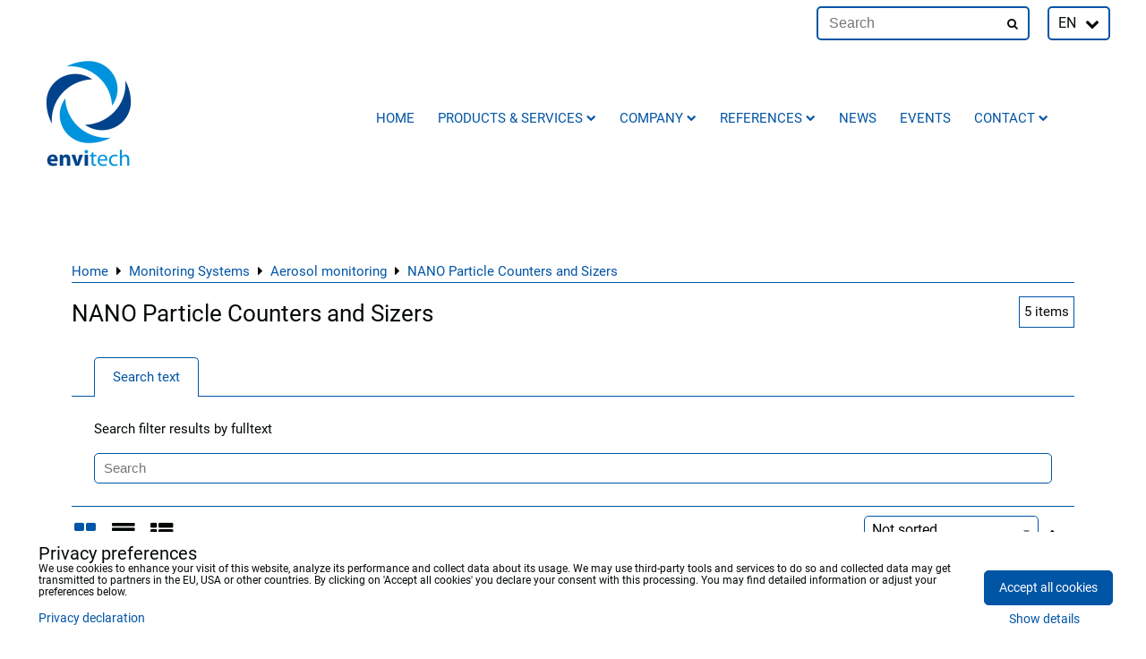

--- FILE ---
content_type: text/html; charset=UTF-8
request_url: https://www.envitech-bohemia.cz/en/c/monitoring-systems/aerosol-monitoring/nano-particle-counters-and-sizers
body_size: 11812
content:
<!DOCTYPE html>
<html data-lang="/en" data-lang-code="en" lang="en" class="no-js" data-lssid="9b0550f534c3">
    <head>
        <meta charset="utf-8">
                
        <title>NANO Particle Counters and Sizers</title>
         
        <meta http-equiv="X-UA-Compatible" content="IE=edge,chrome=1">
	<meta name="MobileOptimized" content="width">
        <meta name="viewport" content="width=device-width,minimum-scale=1.0">
         
<script data-privacy-group="script">
var FloxSettings = {
'cartItems': {},'cartProducts': {},'cartType': "hidden",'loginType': "hidden",'regformType': "hidden",'langVer': "/en" 
}; 
 
</script>
<script data-privacy-group="script">
FloxSettings.img_size = { 'min': "50x50",'small': "120x120",'medium': "440x440",'large': "800x800",'max': "1600x1600",'product_antn': "440x440",'product_detail': "800x800" };
</script>
    <template id="privacy_iframe_info">
    <div class="floxIframeBlockedInfo" data-func-text="Functional" data-analytic-text="Analytical" data-ad-text="Marketing" data-nosnippet="1">
    <div class="floxIframeBlockedInfo__common">
        <div class="likeH3">External content is blocked by Privacy options</div>
        <p>Do you want to load external content?</p>
    </div>
    <div class="floxIframeBlockedInfo__youtube">
        <div class="likeH3">Youtube videos are blocked by Privacy options</div>
        <p>Do you want to load Youtube video?</p>
    </div>
    <div class="floxIframeBlockedInfo__buttons">
        <button class="button floxIframeBlockedInfo__once">Allow once</button>
        <button class="button floxIframeBlockedInfo__always" >Allow always - agree with cookie type: </button>
    </div>
    <a class="floxIframeBlockedLink__common" href=""><i class="fa fa-external-link"></i> Open content in a new window</a>
    <a class="floxIframeBlockedLink__youtube" href=""><i class="fa fa-external-link"></i> Open video in a new window</a>
</div>
</template>
<script type="text/javascript" data-privacy-group="script">
FloxSettings.options={},FloxSettings.options.MANDATORY=1,FloxSettings.options.FUNC=2,FloxSettings.options.ANALYTIC=4,FloxSettings.options.AD=8;
FloxSettings.options.fullConsent=7;FloxSettings.options.maxConsent=15;FloxSettings.options.consent=0,localStorage.getItem("floxConsent")&&(FloxSettings.options.consent=parseInt(localStorage.getItem("floxConsent")));FloxSettings.options.sync=1;FloxSettings.google_consent2_options={},FloxSettings.google_consent2_options.AD_DATA=1,FloxSettings.google_consent2_options.AD_PERSON=2;FloxSettings.google_consent2_options.consent=-1,localStorage.getItem("floxGoogleConsent2")&&(FloxSettings.google_consent2_options.consent=parseInt(localStorage.getItem("floxGoogleConsent2")));const privacyIsYoutubeUrl=function(e){return e.includes("youtube.com/embed")||e.includes("youtube-nocookie.com/embed")},privacyIsGMapsUrl=function(e){return e.includes("google.com/maps/embed")||/maps\.google\.[a-z]{2,3}\/maps/i.test(e)},privacyGetPrivacyGroup=function(e){var t="";if(e.getAttribute("data-privacy-group")?t=e.getAttribute("data-privacy-group"):e.closest("*[data-privacy-group]")&&(t=e.closest("*[data-privacy-group]").getAttribute("data-privacy-group")),"IFRAME"===e.tagName){let r=e.src||"";privacyIsYoutubeUrl(r)&&(e.setAttribute("data-privacy-group","func"),t="func"),privacyIsGMapsUrl(r)&&(e.setAttribute("data-privacy-group","func"),t="func")}return"regular"===t&&(t="script"),t},privacyBlockScriptNode=function(e){e.type="javascript/blocked";let t=function(r){"javascript/blocked"===e.getAttribute("type")&&r.preventDefault(),e.removeEventListener("beforescriptexecute",t)};e.addEventListener("beforescriptexecute",t)},privacyHandleScriptTag=function(e){let t=privacyGetPrivacyGroup(e);if(t){if("script"===t)return;"mandatory"===t||"func"===t&&FloxSettings.options.consent&FloxSettings.options.FUNC||"analytic"===t&&FloxSettings.options.consent&FloxSettings.options.ANALYTIC||"ad"===t&&FloxSettings.options.consent&FloxSettings.options.AD||privacyBlockScriptNode(e)}else FloxSettings.options.allow_unclassified||privacyBlockScriptNode(e)},privacyShowPlaceholder=function(e){let t=privacyGetPrivacyGroup(e);var r=document.querySelector("#privacy_iframe_info").content.cloneNode(!0),i=r.querySelector(".floxIframeBlockedInfo__always");i.textContent=i.textContent+r.firstElementChild.getAttribute("data-"+t+"-text"),r.firstElementChild.setAttribute("data-"+t,"1"),r.firstElementChild.removeAttribute("data-func-text"),r.firstElementChild.removeAttribute("data-analytic-text"),r.firstElementChild.removeAttribute("data-ad-text");let o=e.parentNode.classList.contains("blockYoutube");if(e.style.height){let a=e.style.height,c=e.style.width;e.setAttribute("data-privacy-style-height",a),r.firstElementChild.style.setProperty("--iframe-h",a),r.firstElementChild.style.setProperty("--iframe-w",c),e.style.height="0"}else if(e.getAttribute("height")){let n=e.getAttribute("height").replace("px",""),l=e.getAttribute("width").replace("px","");e.setAttribute("data-privacy-height",n),n.includes("%")?r.firstElementChild.style.setProperty("--iframe-h",n):r.firstElementChild.style.setProperty("--iframe-h",n+"px"),l.includes("%")?r.firstElementChild.style.setProperty("--iframe-w",l):r.firstElementChild.style.setProperty("--iframe-w",l+"px"),e.setAttribute("height",0)}else if(o&&e.parentNode.style.maxHeight){let s=e.parentNode.style.maxHeight,p=e.parentNode.style.maxWidth;r.firstElementChild.style.setProperty("--iframe-h",s),r.firstElementChild.style.setProperty("--iframe-w",p)}let u=e.getAttribute("data-privacy-src")||"";privacyIsYoutubeUrl(u)?(r.querySelector(".floxIframeBlockedInfo__common").remove(),r.querySelector(".floxIframeBlockedLink__common").remove(),r.querySelector(".floxIframeBlockedLink__youtube").setAttribute("href",u.replace("/embed/","/watch?v="))):u?(r.querySelector(".floxIframeBlockedInfo__youtube").remove(),r.querySelector(".floxIframeBlockedLink__youtube").remove(),r.querySelector(".floxIframeBlockedLink__common").setAttribute("href",u)):(r.querySelector(".floxIframeBlockedInfo__once").remove(),r.querySelector(".floxIframeBlockedInfo__youtube").remove(),r.querySelector(".floxIframeBlockedLink__youtube").remove(),r.querySelector(".floxIframeBlockedLink__common").remove(),r.querySelector(".floxIframeBlockedInfo__always").classList.add("floxIframeBlockedInfo__always--reload")),e.parentNode.insertBefore(r,e.nextSibling),o&&e.parentNode.classList.add("blockYoutube--blocked")},privacyHidePlaceholderIframe=function(e){var t=e.nextElementSibling;if(t&&t.classList.contains("floxIframeBlockedInfo")){let r=e.parentNode.classList.contains("blockYoutube");r&&e.parentNode.classList.remove("blockYoutube--blocked"),e.getAttribute("data-privacy-style-height")?e.style.height=e.getAttribute("data-privacy-style-height"):e.getAttribute("data-privacy-height")?e.setAttribute("height",e.getAttribute("data-privacy-height")):e.classList.contains("invisible")&&e.classList.remove("invisible"),t.remove()}},privacyBlockIframeNode=function(e){var t=e.src||"";""===t&&e.getAttribute("data-src")&&(t=e.getAttribute("data-src")),e.setAttribute("data-privacy-src",t),e.removeAttribute("src"),!e.classList.contains("floxNoPrivacyPlaceholder")&&(!e.style.width||parseInt(e.style.width)>200)&&(!e.getAttribute("width")||parseInt(e.getAttribute("width"))>200)&&(!e.style.height||parseInt(e.style.height)>200)&&(!e.getAttribute("height")||parseInt(e.getAttribute("height"))>200)&&(!e.style.display||"none"!==e.style.display)&&(!e.style.visibility||"hidden"!==e.style.visibility)&&privacyShowPlaceholder(e)},privacyHandleIframeTag=function(e){let t=privacyGetPrivacyGroup(e);if(t){if("script"===t||"mandatory"===t)return;if("func"===t&&FloxSettings.options.consent&FloxSettings.options.FUNC)return;if("analytic"===t&&FloxSettings.options.consent&FloxSettings.options.ANALYTIC||"ad"===t&&FloxSettings.options.consent&FloxSettings.options.AD)return;privacyBlockIframeNode(e)}else{if(FloxSettings.options.allow_unclassified)return;privacyBlockIframeNode(e)}},privacyHandleYoutubeGalleryItem=function(e){if(!(FloxSettings.options.consent&FloxSettings.options.FUNC)){var t=e.closest(".gallery").getAttribute("data-preview-height"),r=e.getElementsByTagName("img")[0],i=r.getAttribute("src").replace(t+"/"+t,"800/800");r.classList.contains("flox-lazy-load")&&(i=r.getAttribute("data-src").replace(t+"/"+t,"800/800")),e.setAttribute("data-href",e.getAttribute("href")),e.setAttribute("href",i),e.classList.replace("ytb","ytbNoConsent")}},privacyBlockPrivacyElementNode=function(e){e.classList.contains("floxPrivacyPlaceholder")?(privacyShowPlaceholder(e),e.classList.add("invisible")):e.style.display="none"},privacyHandlePrivacyElementNodes=function(e){let t=privacyGetPrivacyGroup(e);if(t){if("script"===t||"mandatory"===t)return;if("func"===t&&FloxSettings.options.consent&FloxSettings.options.FUNC)return;if("analytic"===t&&FloxSettings.options.consent&FloxSettings.options.ANALYTIC||"ad"===t&&FloxSettings.options.consent&FloxSettings.options.AD)return;privacyBlockPrivacyElementNode(e)}else{if(FloxSettings.options.allow_unclassified)return;privacyBlockPrivacyElementNode(e)}};function privacyLoadScriptAgain(e){var t=document.getElementsByTagName("head")[0],r=document.createElement("script");r.src=e.getAttribute("src"),t.appendChild(r),e.parentElement.removeChild(e)}function privacyExecuteScriptAgain(e){var t=document.getElementsByTagName("head")[0],r=document.createElement("script");r.textContent=e.textContent,t.appendChild(r),e.parentElement.removeChild(e)}function privacyEnableScripts(){document.querySelectorAll('script[type="javascript/blocked"]').forEach(e=>{let t=privacyGetPrivacyGroup(e);(FloxSettings.options.consent&FloxSettings.options.ANALYTIC&&t.includes("analytic")||FloxSettings.options.consent&FloxSettings.options.AD&&t.includes("ad")||FloxSettings.options.consent&FloxSettings.options.FUNC&&t.includes("func"))&&(e.getAttribute("src")?privacyLoadScriptAgain(e):privacyExecuteScriptAgain(e))})}function privacyEnableIframes(){document.querySelectorAll("iframe[data-privacy-src]").forEach(e=>{let t=privacyGetPrivacyGroup(e);if(!(FloxSettings.options.consent&FloxSettings.options.ANALYTIC&&t.includes("analytic")||FloxSettings.options.consent&FloxSettings.options.AD&&t.includes("ad")||FloxSettings.options.consent&FloxSettings.options.FUNC&&t.includes("func")))return;privacyHidePlaceholderIframe(e);let r=e.getAttribute("data-privacy-src");e.setAttribute("src",r),e.removeAttribute("data-privacy-src")})}function privacyEnableYoutubeGalleryItems(){FloxSettings.options.consent&FloxSettings.options.FUNC&&(document.querySelectorAll(".ytbNoConsent").forEach(e=>{e.setAttribute("href",e.getAttribute("data-href")),e.classList.replace("ytbNoConsent","ytb")}),"function"==typeof initGalleryPlugin&&initGalleryPlugin())}function privacyEnableBlockedContent(e,t){document.querySelectorAll(".floxCaptchaCont").length&&(e&FloxSettings.options.FUNC)!=(t&FloxSettings.options.FUNC)?window.location.reload():(privacyEnableScripts(),privacyEnableIframes(),privacyEnableYoutubeGalleryItems(),"function"==typeof FloxSettings.privacyEnableScriptsCustom&&FloxSettings.privacyEnableScriptsCustom())}
function privacyUpdateConsent(){ FloxSettings.ga4&&"function"==typeof gtag&&gtag("consent","update",{ad_storage:FloxSettings.options.consent&FloxSettings.options.AD?"granted":"denied",analytics_storage:FloxSettings.options.consent&FloxSettings.options.ANALYTIC?"granted":"denied",functionality_storage:FloxSettings.options.consent&FloxSettings.options.FUNC?"granted":"denied",personalization_storage:FloxSettings.options.consent&FloxSettings.options.FUNC?"granted":"denied",security_storage:FloxSettings.options.consent&FloxSettings.options.FUNC?"granted":"denied",ad_user_data:FloxSettings.google_consent2_options.consent>-1&&FloxSettings.google_consent2_options.consent&FloxSettings.google_consent2_options.AD_DATA?"granted":"denied",ad_personalization:FloxSettings.google_consent2_options.consent>-1&&FloxSettings.google_consent2_options.consent&FloxSettings.google_consent2_options.AD_PERSON?"granted":"denied"});if(FloxSettings.sklik&&FloxSettings.sklik.active){var e={rtgId:FloxSettings.sklik.seznam_retargeting_id,consent:FloxSettings.options.consent&&FloxSettings.options.consent&FloxSettings.options.ANALYTIC?1:0};"category"===FloxSettings.sklik.pageType?(e.category=FloxSettings.sklik.category,e.pageType=FloxSettings.sklik.pageType):"offerdetail"===FloxSettings.sklik.pagetype&&(e.itemId=FloxSettings.sklik.itemId,e.pageType=FloxSettings.sklik.pageType),window.rc&&window.rc.retargetingHit&&window.rc.retargetingHit(e)}"function"==typeof loadCartFromLS&&"function"==typeof saveCartToLS&&(loadCartFromLS(),saveCartToLS());}
const observer=new MutationObserver(e=>{e.forEach(({addedNodes:e})=>{e.forEach(e=>{if(FloxSettings.options.consent!==FloxSettings.options.maxConsent){if(1===e.nodeType&&"SCRIPT"===e.tagName)return privacyHandleScriptTag(e);if(1===e.nodeType&&"IFRAME"===e.tagName)return privacyHandleIframeTag(e);if(1===e.nodeType&&"A"===e.tagName&&e.classList.contains("ytb"))return privacyHandleYoutubeGalleryItem(e);if(1===e.nodeType&&"SCRIPT"!==e.tagName&&"IFRAME"!==e.tagName&&e.classList.contains("floxPrivacyElement"))return privacyHandlePrivacyElementNodes(e)}1===e.nodeType&&(e.classList.contains("mainPrivacyModal")||e.classList.contains("mainPrivacyBar"))&&(FloxSettings.options.consent>0&&!FloxSettings.options.forceShow&&-1!==FloxSettings.google_consent2_options.consent?e.style.display="none":FloxSettings.options.consent>0&&-1===FloxSettings.google_consent2_options.consent?e.classList.add("hideBWConsentOptions"):-1!==FloxSettings.google_consent2_options.consent&&e.classList.add("hideGC2ConsentOptions"))})})});observer.observe(document.documentElement,{childList:!0,subtree:!0}),document.addEventListener("DOMContentLoaded",function(){observer.disconnect()});const createElementBackup=document.createElement;document.createElement=function(...e){if("script"!==e[0].toLowerCase())return createElementBackup.bind(document)(...e);let n=createElementBackup.bind(document)(...e);return n.setAttribute("data-privacy-group","script"),n};
</script>

<meta name="referrer" content="no-referrer-when-downgrade">


<link rel="canonical" href="https://www.envitech-bohemia.cz/en/c/monitoring-systems/aerosol-monitoring/nano-particle-counters-and-sizers">
    

<style itemscope itemtype="https://schema.org/WebPage" itemref="p1a p1b"></style> 
<meta id="p1a" itemprop="name" content="NANO Particle Counters and Sizers">
<meta id="p1b" itemprop="description" content="">  
<meta property="og:title" content="NANO Particle Counters and Sizers">

<meta property="og:url" content="https://www.envitech-bohemia.cz/en/c/monitoring-systems/aerosol-monitoring/nano-particle-counters-and-sizers">
<meta property="og:description" content="">

<meta name="twitter:card" content="summary_large_image">
<meta name="twitter:title" content="NANO Particle Counters and Sizers">
<meta name="twitter:description" content="">

    <meta property="og:locale" content="en_US">

    <meta property="og:type" content="website">
                
<link rel="alternate" type="application/rss+xml" title="RSS Feed for www.envitech-bohemia.cz" href="/e/rss/news">

<link rel="dns-prefetch" href="https://www.byznysweb.cz">
<link rel="preconnect" href="https://www.byznysweb.cz/" crossorigin>
<style type="text/css">
    

@font-face {
  font-family: 'Roboto';
  font-style: normal;
  font-display: swap;
  font-weight: 400;
  src: local(''),
       url('https://www.byznysweb.cz/templates/bw-fonts/roboto-v30-latin-ext_latin-regular.woff2') format('woff2'),
       url('https://www.byznysweb.cz/templates/bw-fonts/roboto-v30-latin-ext_latin-regular.woff') format('woff');
}


@font-face {
  font-family: 'Roboto';
  font-style: normal;
  font-display: swap;
  font-weight: 700;
  src: local(''),
       url('https://www.byznysweb.cz/templates/bw-fonts/roboto-v30-latin-ext_latin-700.woff2') format('woff2'),
       url('https://www.byznysweb.cz/templates/bw-fonts/roboto-v30-latin-ext_latin-700.woff') format('woff');
}
</style>

<link rel="preload" href="/erp-templates/skins/flat/universal/fonts/fontawesome-webfont.woff2" as="font" type="font/woff2" crossorigin>
<link href="/erp-templates/260114101600/universal.css" rel="stylesheet" type="text/css" media="all">  



<link rel="stylesheet" href="/templates/style.css?v1768440243">


    <!-- Global site tag (gtag.js) - Google Analytics -->
    <script async src="https://www.googletagmanager.com/gtag/js?id=G-R7SGGZL63E" data-privacy-group="regular"></script>    
    <script data-privacy-group="regular">
        window.dataLayer = window.dataLayer || [];
        function gtag(){ dataLayer.push(arguments); }
        if(FloxSettings.options) {
          if(FloxSettings.options.consent) {
            gtag('consent', 'default', {
              'ad_storage': (FloxSettings.options.consent & FloxSettings.options.AD)?'granted':'denied',
              'analytics_storage': (FloxSettings.options.consent & FloxSettings.options.ANALYTIC)?'granted':'denied',
              'functionality_storage': (FloxSettings.options.consent & FloxSettings.options.FUNC)?'granted':'denied',
              'personalization_storage': (FloxSettings.options.consent & FloxSettings.options.FUNC)?'granted':'denied',
              'security_storage': (FloxSettings.options.consent & FloxSettings.options.FUNC)?'granted':'denied',
              'ad_user_data': ((FloxSettings.google_consent2_options.consent > -1) && FloxSettings.google_consent2_options.consent & FloxSettings.google_consent2_options.AD_DATA)?'granted':'denied',
              'ad_personalization': ((FloxSettings.google_consent2_options.consent > -1) && FloxSettings.google_consent2_options.consent & FloxSettings.google_consent2_options.AD_PERSON)?'granted':'denied',
              'wait_for_update': 500
            });  
          } else {
            gtag('consent', 'default', {
              'ad_storage': 'denied',
              'analytics_storage': 'denied',
              'functionality_storage': 'denied',
              'personalization_storage': 'denied',
              'security_storage': 'denied',
              'ad_user_data': 'denied',
              'ad_personalization': 'denied',
              'wait_for_update': 500
            });  
          }
        }
        gtag('js', new Date());
     
        gtag('set', { 'currency': 'CZK' }); 
      
    

    FloxSettings.ga4 = 1;
    FloxSettings.gtagID = 'G-R7SGGZL63E';
    gtag('config', 'G-R7SGGZL63E',{  'groups': 'ga4' });   

  
    </script>   
 
    <link rel="shortcut icon" href="/files/favicon.ico">
    <link rel="icon" href="/files/favicon.ico?refresh" type="image/x-icon">

</head>
<body class="">    
    
    <noscript class="noprint">
        <div id="noscript">
            Javascript is currently not supported/disabled by this browser. To see this page as it is meant to appear please use a Javascript enabled browser.
            <br>For help see <a href="https://www.enable-javascript.com/" target="_blank">Enable-Javascript.com</a>.
        </div> 
    </noscript>
        
    
    <div class="oCont remodal-bg">
                        <header class="logo_menu_middle noprint">
                <div class="header-grid header-grid--1 header-grid--header_1200">
    
    

    
        <div id="hg-top-content" class="top-content">   
        <div id="hg-account" class="top-content__item top-content__item--left">
                    

        </div>
        <div id="hg-search" class="top-content__item">
                <div class="hover-button hover-button--mobile-only">
    <span class="hover-button__button hover-button__style" href="/en/e/search">
        <i class="fa fa-search hover-button__icon"></i>
        <span class="hover-button__icon-text"><label for="small-search">Search</label></span>
    </span>
    <div class="hover-button__content">
        <form action="/en/e/search" method="get" class="siteSearchForm">
            <div class="siteSearchCont hover-button__search">
                    <input data-pages="Pages" data-products="Products" data-categories="Categories" data-news="News" data-brands="Producer"
                           class="siteSearchInput" id="small-search" 
                           placeholder="Search" name="word" type="text" value="">
                    <button type="submit"><span class="invisible">Search</span><i class="fa fa-search"></i></button>
            </div>
        </form>
    </div>
    <span class="hover-button__overlay"></span>            
</div>

        </div>
        <div id="hg-cart" class="top-content__item">
                        
        </div>
        <div id="hg-langs" class="top-content__item">
                
    <div class="hover-button hover-button--content-width-auto">
    <span class="hover-button__button hover-button__style">
        <span class="hover-button__text2">EN</span>
        <i class="fa fa-chevron-down hover-button__chevron"></i>
    </span>
    <div class="hover-button__content hover-button__content--right">
                    <a class="hover-button__flag flag-cz" href="/">
				<span class="hover-button__flag-title2">CZ</span>
            </a>
                    <a class="hover-button__flag flag-en hover-button__flag--curent" href="/en">
				<span class="hover-button__flag-title2">EN</span>
            </a>
                    <a class="hover-button__flag flag-at" href="https://aerosol.envitech.eu">
				<span class="hover-button__flag-title2">AT</span>
            </a>
                    <a class="hover-button__flag flag-pt" href="https://software.envitech.eu">
				<span class="hover-button__flag-title2">PT</span>
            </a>
                    <a class="hover-button__flag flag-es" href="https://senzor.envitech.eu">
				<span class="hover-button__flag-title2">ES</span>
            </a>
            </div>
    <span class="hover-button__overlay"></span>
</div>


        </div>
    </div>

    <div id="hg-logo-menu" class="header-menu header-grid__logo-cont header-menu--center">
        
        <div id="logo">
	
    <a id="img-logo" href="/en"><img src="/templates/260114101600/sys_logo.png" alt="Logo"></a>    </div>

        <div id="hg-menu">
                <nav id="main-menu">
        <div class="menuCont clear">
                                    <div class="productsMenuCont menuCont invisible">
                        <span class="button menuButton"><i class="fa fa-bars"></i> Products</span>
                             
                            
                
            <ul class="dropside">
                    <li class="menuItem ancestor submenuActive">
                <a class="menuLink select needsclick" href="/en/c/monitoring-systems"
                   >
                                            
                        Monitoring Systems
                        <i class="menuChevron fa fa-chevron-right"></i>                </a>
                                                                 
                            
                
            <ul class="submenu level1">
                    <li class="menuItem ancestor">
                <a class="menuLink needsclick" href="/en/c/monitoring-systems/meteorological-systems"
                   >
                                            
                        Meteorological Systems
                        <i class="menuChevron fa fa-chevron-right"></i>                </a>
                                                                 
                            
                
            <ul class="submenu level2">
                    <li class="menuItem">
                <a class="menuLink" href="/en/c/monitoring-systems/meteorological-systems/anamometers"
                   >
                                            
                        Anamometers
                                        </a>
                            </li>
                    <li class="menuItem">
                <a class="menuLink" href="/en/c/monitoring-systems/meteorological-systems/temperature-humidity-and-pressure-sensors"
                   >
                                            
                        Temperature, Humidity and Pressure Sensors
                                        </a>
                            </li>
                    <li class="menuItem">
                <a class="menuLink" href="/en/c/monitoring-systems/meteorological-systems/precipitation"
                   >
                                            
                        Precipitation
                                        </a>
                            </li>
                    <li class="menuItem">
                <a class="menuLink" href="/en/c/monitoring-systems/meteorological-systems/metorological-specials"
                   >
                                            
                        Advanced Meteorological Instrumets
                                        </a>
                            </li>
                    <li class="menuItem ancestor">
                <a class="menuLink needsclick" href="/en/c/monitoring-systems/meteorological-systems/meteorological-complete"
                   >
                                            
                        Meteorological complete
                        <i class="menuChevron fa fa-chevron-right"></i>                </a>
                                                                 
                            
                
            <ul class="submenu level3">
                    <li class="menuItem">
                <a class="menuLink" href="/en/c/monitoring-systems/meteorological-systems/meteorological-complete/meteokomplety"
                   >
                                            
                        Meteokomplety
                                        </a>
                            </li>
                </ul>
       
                
                                                </li>
                    <li class="menuItem">
                <a class="menuLink" href="/en/c/monitoring-systems/meteorological-systems/solar-radiation-sensors"
                   >
                                            
                        Solar radiation sensors
                                        </a>
                            </li>
                    <li class="menuItem">
                <a class="menuLink" href="/en/c/monitoring-systems/meteorological-systems/data-loggers"
                   >
                                            
                        Data loggers
                                        </a>
                            </li>
                    <li class="menuItem">
                <a class="menuLink" href="/en/c/monitoring-systems/meteorological-systems/other-meteo"
                   >
                                            
                        Other meteo
                                        </a>
                            </li>
                </ul>
       
                
                                                </li>
                    <li class="menuItem ancestor">
                <a class="menuLink needsclick" href="/en/c/monitoring-systems/air-quality-monitoring"
                   >
                                            
                        Air Quality Monitoring
                        <i class="menuChevron fa fa-chevron-right"></i>                </a>
                                                                 
                            
                
            <ul class="submenu level2">
                    <li class="menuItem">
                <a class="menuLink" href="/en/c/monitoring-systems/air-quality-monitoring/monitoring-stations-and-equipment"
                   >
                                            
                        Monitoring stations and Equipment
                                        </a>
                            </li>
                    <li class="menuItem">
                <a class="menuLink" href="/en/c/monitoring-systems/air-quality-monitoring/samplers"
                   >
                                            
                        Samplers
                                        </a>
                            </li>
                    <li class="menuItem">
                <a class="menuLink" href="/en/c/monitoring-systems/air-quality-monitoring/analyzers"
                   >
                                            
                        Analyzers
                                        </a>
                            </li>
                    <li class="menuItem">
                <a class="menuLink" href="/en/c/monitoring-systems/air-quality-monitoring/indoor-and-working-environment"
                   >
                                            
                        Indoor and Working Environment
                                        </a>
                            </li>
                </ul>
       
                
                                                </li>
                    <li class="menuItem ancestor submenuActive">
                <a class="menuLink select needsclick" href="/en/c/monitoring-systems/aerosol-monitoring"
                   >
                                            
                        Aerosol monitoring
                        <i class="menuChevron fa fa-chevron-right"></i>                </a>
                                                                 
                            
                
            <ul class="submenu level2">
                    <li class="menuItem">
                <a class="menuLink" href="/en/c/monitoring-systems/aerosol-monitoring/filter-testing"
                   >
                                            
                        Filter Testing
                                        </a>
                            </li>
                    <li class="menuItem submenuActive">
                <a class="menuLink select" href="/en/c/monitoring-systems/aerosol-monitoring/nano-particle-counters-and-sizers"
                   >
                                            
                        NANO Particle Counters and Sizers
                                        </a>
                            </li>
                    <li class="menuItem">
                <a class="menuLink" href="/en/c/monitoring-systems/aerosol-monitoring/aerosol-generators"
                   >
                                            
                        Aerosol Generators
                                        </a>
                            </li>
                </ul>
       
                
                                                </li>
                    <li class="menuItem">
                <a class="menuLink" href="/en/c/monitoring-systems/sensors"
                   >
                                            
                        Sensors
                                        </a>
                            </li>
                    <li class="menuItem ancestor">
                <a class="menuLink needsclick" href="/en/c/monitoring-systems/software"
                   >
                                            
                        Software
                        <i class="menuChevron fa fa-chevron-right"></i>                </a>
                                                                 
                            
                
            <ul class="submenu level2">
                    <li class="menuItem">
                <a class="menuLink" href="/en/c/monitoring-systems/software/data-processing-and-transmission"
                   >
                                            
                        Data Processing and Transmission
                                        </a>
                            </li>
                    <li class="menuItem">
                <a class="menuLink" href="/en/c/monitoring-systems/software/air-quality-informing"
                   >
                                            
                        Air Quality Informing
                                        </a>
                            </li>
                    <li class="menuItem">
                <a class="menuLink" href="/en/c/monitoring-systems/software/air-modeling"
                   >
                                            
                        Air Modeling
                                        </a>
                            </li>
                </ul>
       
                
                                                </li>
                    <li class="menuItem">
                <a class="menuLink" href="/en/c/monitoring-systems/continuous-emission-measuring-systems"
                   >
                                            
                        Continuous Emission Measuring Systems
                                        </a>
                            </li>
                    <li class="menuItem">
                <a class="menuLink" href="/en/c/monitoring-systems/stack-emission-measurements"
                   >
                                            
                        Stack Emission Measurements
                                        </a>
                            </li>
                    <li class="menuItem">
                <a class="menuLink" href="/en/c/monitoring-systems/process-measurements"
                   >
                                            
                        Process Measurements
                                        </a>
                            </li>
                    <li class="menuItem">
                <a class="menuLink" href="/en/c/monitoring-systems/water-monitoring"
                   >
                                            
                        Water Monitoring
                                        </a>
                            </li>
                    <li class="menuItem ancestor">
                <a class="menuLink needsclick" href="/en/c/monitoring-systems/others"
                   >
                                            
                        Others
                        <i class="menuChevron fa fa-chevron-right"></i>                </a>
                                                                 
                            
                
            <ul class="submenu level2">
                    <li class="menuItem">
                <a class="menuLink" href="/en/c/monitoring-systems/others/covid-technology"
                   >
                                            
                        COVID technology 
                                        </a>
                            </li>
                    <li class="menuItem">
                <a class="menuLink" href="/en/c/monitoring-systems/others/traffic-measurement"
                   >
                                            
                        Traffic Measurement
                                        </a>
                            </li>
                    <li class="menuItem">
                <a class="menuLink" href="/en/c/monitoring-systems/others/soil-monitoring"
                   >
                                            
                        Soil Monitoring
                                        </a>
                            </li>
                    <li class="menuItem">
                <a class="menuLink" href="/en/c/monitoring-systems/others/odour-monitoring"
                   >
                                            
                        Odour Monitoring
                                        </a>
                            </li>
                </ul>
       
                
                                                </li>
                </ul>
       
                
                                                </li>
                    <li class="menuItem">
                <a class="menuLink" href="/en/c/calibration-systems"
                   >
                                            
                        Calibration Systems
                                        </a>
                            </li>
                    <li class="menuItem">
                <a class="menuLink" href="/en/c/detection-systems"
                   >
                                            
                        Detection Systems
                                        </a>
                            </li>
                </ul>
       

                    </div>
                            <span class="button menuButton"><i class="fa fa-bars"></i> Menu</span>
                                 
                            
                
            <ul class="dropdownFlat menu-popup">
                    <li class="menuItem">
                <a class="menuLink" href="/en/"
                   >
                                            
                        Home
                                        </a>
                            </li>
                    <li class="menuItem ancestor">
                <a class="menuLink needsclick" href="/en/products-services"
                   >
                                            
                        Products  & Services
                        <i class="menuChevron fa fa-chevron-down"></i>                </a>
                                                                 
                            
                
            <ul class="submenu level1">
                    <li class="menuItem ancestor">
                <a class="menuLink needsclick" href="/en/products-services/monitoring-systems"
                   >
                                            
                        Monitoring systems
                        <i class="menuChevron fa fa-chevron-right"></i>                </a>
                                                                 
                            
                
            <ul class="submenu level2">
                    <li class="menuItem ancestor">
                <a class="menuLink needsclick" href="/en/products-services/monitoring-systems/air-quality-monitoring"
                   >
                                            
                        Ambient Air Quality Monitoring Systems
                        <i class="menuChevron fa fa-chevron-right"></i>                </a>
                                                                 
                            
                
            <ul class="submenu level3">
                    <li class="menuItem">
                <a class="menuLink" href="/en/products-services/monitoring-systems/air-quality-monitoring/monitoring-stations"
                   >
                                            
                        Monitoring stations 
                                        </a>
                            </li>
                    <li class="menuItem">
                <a class="menuLink" href="/en/products-services/monitoring-systems/air-quality-monitoring/analyzers"
                   >
                                            
                        Analyzers
                                        </a>
                            </li>
                    <li class="menuItem">
                <a class="menuLink" href="/en/products-services/monitoring-systems/air-quality-monitoring/samplers"
                   >
                                            
                        Samplers
                                        </a>
                            </li>
                    <li class="menuItem">
                <a class="menuLink" href="/en/products-services/monitoring-systems/air-quality-monitoring/indoor-and-working-environment"
                   >
                                            
                        Indoor and working environment
                                        </a>
                            </li>
                </ul>
       
                
                                                </li>
                    <li class="menuItem ancestor">
                <a class="menuLink needsclick" href="/en/products-services/monitoring-systems/meteorological-systems"
                   >
                                            
                        Meteorological systems
                        <i class="menuChevron fa fa-chevron-right"></i>                </a>
                                                                 
                            
                
            <ul class="submenu level3">
                    <li class="menuItem">
                <a class="menuLink" href="/en/products-services/monitoring-systems/meteorological-systems/anamometers"
                   >
                                            
                        Anemometers
                                        </a>
                            </li>
                    <li class="menuItem">
                <a class="menuLink" href="/en/products-services/monitoring-systems/meteorological-systems/temperature-humidity-and-pressure-sensors"
                   >
                                            
                        Temperature, Humidity and Pressure Sensors
                                        </a>
                            </li>
                    <li class="menuItem">
                <a class="menuLink" href="/en/products-services/monitoring-systems/meteorological-systems/precipitation"
                   >
                                            
                        Precipitation
                                        </a>
                            </li>
                    <li class="menuItem">
                <a class="menuLink" href="/en/products-services/monitoring-systems/meteorological-systems/advanced-meteorological-instrumets"
                   >
                                            
                        Advanced Meteorological Instrumets
                                        </a>
                            </li>
                    <li class="menuItem">
                <a class="menuLink" href="/en/products-services/monitoring-systems/meteorological-systems/compact-weather-stations"
                   >
                                            
                        Compact Weather Stations
                                        </a>
                            </li>
                    <li class="menuItem">
                <a class="menuLink" href="/en/products-services/monitoring-systems/meteorological-systems/solar-radiation-sensors"
                   >
                                            
                        Solar radiation sensors
                                        </a>
                            </li>
                    <li class="menuItem">
                <a class="menuLink" href="/en/products-services/monitoring-systems/meteorological-systems/data-loggers"
                   >
                                            
                        Data loggers
                                        </a>
                            </li>
                    <li class="menuItem">
                <a class="menuLink" href="/en/products-services/monitoring-systems/meteorological-systems/other-meteo"
                   >
                                            
                        Other meteo
                                        </a>
                            </li>
                </ul>
       
                
                                                </li>
                    <li class="menuItem ancestor">
                <a class="menuLink needsclick" href="/en/products-services/monitoring-systems/aerosol-measurement"
                   >
                                            
                        Aerosol measurement
                        <i class="menuChevron fa fa-chevron-right"></i>                </a>
                                                                 
                            
                
            <ul class="submenu level3">
                    <li class="menuItem">
                <a class="menuLink" href="/en/products-services/monitoring-systems/aerosol-measurement/nano-particle-counters-and-sizers"
                   >
                                            
                        NANO Particle Counters and Sizers
                                        </a>
                            </li>
                    <li class="menuItem">
                <a class="menuLink" href="/en/products-services/monitoring-systems/aerosol-measurement/filter-testing"
                   >
                                            
                        Filter Testing 
                                        </a>
                            </li>
                    <li class="menuItem">
                <a class="menuLink" href="/en/products-services/monitoring-systems/aerosol-measurement/aerosol-generators"
                   >
                                            
                         Aerosol generators
                                        </a>
                            </li>
                </ul>
       
                
                                                </li>
                    <li class="menuItem ancestor">
                <a class="menuLink needsclick" href="/en/products-services/monitoring-systems/emission-measurements"
                   >
                                            
                        Emission Measurements
                        <i class="menuChevron fa fa-chevron-right"></i>                </a>
                                                                 
                            
                
            <ul class="submenu level3">
                    <li class="menuItem">
                <a class="menuLink" href="/en/products-services/monitoring-systems/emission-measurements/continuous-emission-measuring-systems"
                   >
                                            
                        Continuous Emission Measuring Systems
                                        </a>
                            </li>
                    <li class="menuItem">
                <a class="menuLink" href="/en/products-services/monitoring-systems/emission-measurements/stack-emission-measurements"
                   >
                                            
                        Stack Emission Measurements
                                        </a>
                            </li>
                    <li class="menuItem">
                <a class="menuLink" href="/en/products-services/monitoring-systems/emission-measurements/process-measurements"
                   >
                                            
                        Process Measurements
                                        </a>
                            </li>
                </ul>
       
                
                                                </li>
                    <li class="menuItem">
                <a class="menuLink" href="/en/products-services/monitoring-systems/sensors"
                   >
                                            
                        Sensors
                                        </a>
                            </li>
                    <li class="menuItem">
                <a class="menuLink" href="/en/products-services/monitoring-systems/water"
                   >
                                            
                        Water
                                        </a>
                            </li>
                    <li class="menuItem ancestor">
                <a class="menuLink needsclick" href="/en/products-services/monitoring-systems/software"
                   >
                                            
                        Software
                        <i class="menuChevron fa fa-chevron-right"></i>                </a>
                                                                 
                            
                
            <ul class="submenu level3">
                    <li class="menuItem">
                <a class="menuLink" href="/en/products-services/monitoring-systems/software/data-processing-and-transmission"
                   >
                                            
                        Data Processing and Transmission
                                        </a>
                            </li>
                    <li class="menuItem">
                <a class="menuLink" href="/en/products-services/monitoring-systems/software/air-quality-informing"
                   >
                                            
                        Data Visualization Softwares
                                        </a>
                            </li>
                    <li class="menuItem">
                <a class="menuLink" href="/en/products-services/monitoring-systems/software/air-modeling"
                   >
                                            
                        Air Modeling Softwares
                                        </a>
                            </li>
                </ul>
       
                
                                                </li>
                    <li class="menuItem ancestor">
                <a class="menuLink needsclick" href="/en/products-services/monitoring-systems/others"
                   >
                                            
                        Others
                        <i class="menuChevron fa fa-chevron-right"></i>                </a>
                                                                 
                            
                
            <ul class="submenu level3">
                    <li class="menuItem">
                <a class="menuLink" href="/en/products-services/monitoring-systems/others/covid-technology"
                   >
                                            
                        COVID technology
                                        </a>
                            </li>
                    <li class="menuItem">
                <a class="menuLink" href="/en/products-services/monitoring-systems/others/traffic-measurement"
                   >
                                            
                        Traffic Measurement
                                        </a>
                            </li>
                    <li class="menuItem">
                <a class="menuLink" href="/en/products-services/monitoring-systems/others/soil"
                   >
                                            
                        Soil 
                                        </a>
                            </li>
                </ul>
       
                
                                                </li>
                </ul>
       
                
                                                </li>
                    <li class="menuItem">
                <a class="menuLink" href="/en/products-services/calibration-systems"
                   >
                                            
                        Calibration systems
                                        </a>
                            </li>
                    <li class="menuItem">
                <a class="menuLink" href="/en/products-services/detection-systems"
                   >
                                            
                        Detection systems
                                        </a>
                            </li>
                    <li class="menuItem">
                <a class="menuLink" href="/en/products-services/services-in-the-environmental-sector"
                   >
                                            
                        Services in the environmental sector
                                        </a>
                            </li>
                    <li class="menuItem">
                <a class="menuLink" href="/en/products-services/education-organization-of-courses-training"
                   >
                                            
                        Education, organization of courses, training
                                        </a>
                            </li>
                </ul>
       
                
                                                </li>
                    <li class="menuItem ancestor">
                <a class="menuLink needsclick" href="/en/company"
                   >
                                            
                        Company
                        <i class="menuChevron fa fa-chevron-down"></i>                </a>
                                                                 
                            
                
            <ul class="submenu level1">
                    <li class="menuItem">
                <a class="menuLink" href="/en/company/envitech-group"
                   >
                                            
                        ENVItech GROUP
                                        </a>
                            </li>
                    <li class="menuItem">
                <a class="menuLink" href="/en/company/certificates"
                   >
                                            
                        Certificates
                                        </a>
                            </li>
                    <li class="menuItem">
                <a class="menuLink" href="/en/company/gallery"
                   >
                                            
                        Gallery
                                        </a>
                            </li>
                    <li class="menuItem">
                <a class="menuLink" href="/en/company/jobs-careers"
                   >
                                            
                        Jobs & Careers
                                        </a>
                            </li>
                    <li class="menuItem">
                <a class="menuLink" href="/en/company/business-conditions"
                   >
                                            
                        Business and Warranty Terms 
                                        </a>
                            </li>
                    <li class="menuItem">
                <a class="menuLink" href="/en/company/partners"
                   >
                                            
                        Partners
                                        </a>
                            </li>
                    <li class="menuItem">
                <a class="menuLink" href="/en/company/the-integrated-management-system-policy"
                   >
                                            
                        The integrated management system policy
                                        </a>
                            </li>
                    <li class="menuItem">
                <a class="menuLink" href="/en/company/gdpr"
                   >
                                            
                        GDPR
                                        </a>
                            </li>
                    <li class="menuItem">
                <a class="menuLink" href="/en/company/comparison-measurement"
                   >
                                            
                        Comparison measurement
                                        </a>
                            </li>
                </ul>
       
                
                                                </li>
                    <li class="menuItem ancestor">
                <a class="menuLink needsclick" href="/en/references"
                   >
                                            
                        References
                        <i class="menuChevron fa fa-chevron-down"></i>                </a>
                                                                 
                            
                
            <ul class="submenu level1">
                    <li class="menuItem">
                <a class="menuLink" href="/en/references/ambient-air-monitoring-systems"
                   >
                                            
                        Ambient air monitoring systems
                                        </a>
                            </li>
                    <li class="menuItem">
                <a class="menuLink" href="/en/references/low-cost-sensory-air-quality-systems"
                   >
                                            
                        Low cost sensory air quality systems
                                        </a>
                            </li>
                    <li class="menuItem">
                <a class="menuLink" href="/en/references/continuous-emissions-monitoring-systems"
                   >
                                            
                        Continuous emissions  monitoring systems
                                        </a>
                            </li>
                    <li class="menuItem">
                <a class="menuLink" href="/en/references/detection-systems"
                   >
                                            
                        Detection systems
                                        </a>
                            </li>
                    <li class="menuItem">
                <a class="menuLink" href="/en/references/metorological-systems-and-sensors"
                   >
                                            
                         Metorological systems and sensors
                                        </a>
                            </li>
                    <li class="menuItem">
                <a class="menuLink" href="/en/references/ambient-air-quality-monitoring-services"
                   >
                                            
                        Ambient air quality monitoring services
                                        </a>
                            </li>
                    <li class="menuItem">
                <a class="menuLink" href="/en/references/other-supplies-installations-and-services"
                   >
                                            
                        Other supplies, installations and services
                                        </a>
                            </li>
                    <li class="menuItem ancestor">
                <a class="menuLink needsclick" href="/en/references/current-projects"
                   >
                                            
                        Current projects
                        <i class="menuChevron fa fa-chevron-right"></i>                </a>
                                                                 
                            
                
            <ul class="submenu level2">
                    <li class="menuItem">
                <a class="menuLink" href="/en/references/current-projects/experimental-watershed"
                   >
                                            
                        Experimental watershed
                                        </a>
                            </li>
                </ul>
       
                
                                                </li>
                </ul>
       
                
                                                </li>
                    <li class="menuItem">
                <a class="menuLink" href="/en/news"
                   >
                                            
                        News
                                        </a>
                            </li>
                    <li class="menuItem">
                <a class="menuLink" href="/en/events"
                   >
                                            
                        Events
                                        </a>
                            </li>
                    <li class="menuItem ancestor">
                <a class="menuLink needsclick" href="/en/kontakt"
                   >
                                            
                        Contact
                        <i class="menuChevron fa fa-chevron-down"></i>                </a>
                                                                 
                            
                
            <ul class="submenu level1">
                    <li class="menuItem">
                <a class="menuLink" href="/en/kontakt/sekretariat1"
                   >
                                            
                        Secretariat
                                        </a>
                            </li>
                    <li class="menuItem">
                <a class="menuLink" href="/en/kontakt/obchodni-oddeleni"
                   >
                                            
                        Sales Department
                                        </a>
                            </li>
                    <li class="menuItem">
                <a class="menuLink" href="/en/kontakt/ekonomika"
                   >
                                            
                        Economist
                                        </a>
                            </li>
                    <li class="menuItem">
                <a class="menuLink" href="/en/kontakt/realizacni-oddeleni"
                   >
                                            
                        Project Implementation Department
                                        </a>
                            </li>
                    <li class="menuItem">
                <a class="menuLink" href="/en/kontakt/spravce-monitorovacich-siti"
                   >
                                            
                        Monitoring Network Department
                                        </a>
                            </li>
                    <li class="menuItem">
                <a class="menuLink" href="/en/kontakt/vedeni-spolecnosti"
                   >
                                            
                        Management
                                        </a>
                            </li>
                    <li class="menuItem">
                <a class="menuLink" href="/en/kontakt/organizacni-slozka-libanon"
                   >
                                            
                        Business Area Lebanon
                                        </a>
                            </li>
                </ul>
       
                
                                                </li>
                </ul>
       

             
        </div>
    </nav>    

        </div>
    </div>
    
    
</div>

        </header> 
                                    <div id="main" class="basic"> 
                <div class="iCont clear">
                    <div id="content" class="mainColumn">
        <div id="product-list-c213" class="productList" 
     data-use-block="0" data-category-id="213" data-category-title="NANO Particle Counters and Sizers"
     data-playlist-213="979d472a"     data-type="grid" data-fulltext="" 
     data-per-page="15" 
     data-pagination-limit="15" data-order-by="price" data-order-desc="0" 
     data-page="0" data-variant-filter="0" 
     data-continue-loading="3" 
     data-continue-loading-count="3"
               
     data-on-sale="0"
     >
        <div class="boxNP">
                    <div class="boxHeader boxRow">
                <ul class="breadcrumbs" itemscope itemtype="https://schema.org/BreadcrumbList">
    <li>
        <a href="/en">
            <span>Home</span>
        </a>         
    </li>
        
        <li itemprop="itemListElement" itemscope itemtype="https://schema.org/ListItem">
            <i class="fa fa-caret-right"></i>
            <a href="/en/c/monitoring-systems" itemprop="item">
                <span itemprop="name">Monitoring Systems</span>
            </a>
            <meta itemprop="position" content="1">            
        </li>
        
        <li itemprop="itemListElement" itemscope itemtype="https://schema.org/ListItem">
            <i class="fa fa-caret-right"></i>
            <a href="/en/c/monitoring-systems/aerosol-monitoring" itemprop="item">
                <span itemprop="name">Aerosol monitoring</span>
            </a>
            <meta itemprop="position" content="2">            
        </li>
        
        <li itemprop="itemListElement" itemscope itemtype="https://schema.org/ListItem">
            <i class="fa fa-caret-right"></i>
            <a href="/en/c/monitoring-systems/aerosol-monitoring/nano-particle-counters-and-sizers" itemprop="item">
                <span itemprop="name">NANO Particle Counters and Sizers</span>
            </a>
            <meta itemprop="position" content="3">            
        </li>
    </ul>
            </div>
                            <div class="productListTitleCont boxRow clear">
                                                            <h1 class="productListTitle">
                                                            NANO Particle Counters and Sizers
                                                    </h1>
                                         
                    <p class="productListCount">
                        <span class="productCount">5</span> 
                        <span class="productCountWord">items</span>
                    </p>
                                                </div>
            <div class="productListText boxRow clear">                
                            </div> 
            </div>
    
    
     
        <form action="" method="get" class="productListFilterForm">
    <div class="boxNP productListFilter">  
            <div class="floxTabsCont" id="tabs-c213">
            <ul class="floxTabs">
                                                                                                        <li class="floxTabsItem fulltextActivator active">
                        <a href="#fulltext-filter-c213"><span>Search text</span></a>
                    </li>                
                            </ul>
                                                <section class="floxTabsContent active" id="fulltext-filter-c213">
                <p>Search filter results by fulltext</p>
<p class="fulltextCont">
    <input class="textInput fulltextInput" id="fulltext-input" name="fulltext" type="text" value="" placeholder="Search">
</p>
            </section>
                    </div>
                <div class="productListMainControls clear noprint">
            <div class="controlViewStyle left">
                <span class="jsinvisible">View:</span>
                <span class="controlViewGrid" title="Grid">
                    <label>
                        <input type="radio" name="view_style" value="grid" checked="checked">
                        <span class="controlButtonText"><i class="fa fa-th-large"></i>Grid</span>
                    </label>
                </span>
                <span class="controlViewList" title="List">
                    <label>
                        <input type="radio" name="view_style" value="list">
                        <span class="controlButtonText"><i class="fa fa-align-justify"></i>List</span>
                    </label>
                </span>
                <span class="controlViewTable" title="Table">
                    <label>
                        <input type="radio" name="view_style" value="table">
                        <span class="controlButtonText"><i class="fa fa-th-list"></i>Table</span>
                    </label>
                </span>
            </div>    
            <div class="controlViewOrderArrow right">
                <span class="controlViewOrder">
                    <label>
                        <input type="checkbox" name="view_order_desc" value="1">
                        <span class="controlButtonText"><i class="fa  fa-caret-up"></i></span>
                    </label>
                </span>
            </div>
            <div class="controlViewSort right">
                <label>
                    <span class="controlViewSortSelectText jsinvisible">Sort by:</span>
                    <select class="controlViewSortSelect" name="view_sort" data-chosen-search-off="1">
                        <option value="">Not sorted</option>
                        <option value="title" >Title</option>
                        <option value="position" >Position</option>
                                                                            <option value="producer" >Producer</option>
                                                <option value="age" >Most recent</option>
                                                    <option value="stock" >In stock first</option>    
                         
                          
                    </select>
                </label>
            </div>
                                       
        </div>
        <div class="boxSimple jsinvisible">
        <button type="submit" class="button right">Submit</button>
    </div>    
    </div>
</form>

        <div class="boxNP">                  
            <div class="products clear
          "
     data-productlist-empty-filter-text="No product matches current filter." data-productlist-empty-text="There are no products in this category.">
    <div class="productsLoadingOverlay"></div>
        <ul class="productListFGrid columns3 clear" data-column-count="3">
                <li class="productListFGridItem productListItemJS" data-href="/en/p/440/envi-cpc-100" data-pid="440">
    <div class="productListFGridText">
        <h3 class="productListFGridTitle"><a class="productListLink" href="/en/p/440/envi-cpc-100">ENVI-CPC 100</a></h3>
        <p class="productListFGridDescription">
            Nanoparticle counter for ambient air monitoring with integrated...
        </p> 
    </div>
    <div class="productListFGridImage">
        <a                        class="linkImage productListLink" href="/en/p/440/envi-cpc-100">
            
        <img src="/resize/eq/440/440/files/produkty/mereni-aerosolu/new-pictures/nano/envicpc.jpg" 
     alt="ENVI-CPC 100"
     title="ENVI-CPC 100"     class=" bw-img-sizer" style="--sizer-width: 300px;--sizer-height: 400px;"               
     >

        </a>
                
        <div class="productListOverImage">            
        
                </div>       
    </div>
    <div class="productListFGridInfo clear">
          
    </div>
    <div class="productListFGridCartInfo">
        
            </div>
    <div class="productListGridCart noprint">
      
        
    <div class="productListItemAnalyticsData invisible" data-id="440" data-product-id="440" data-name="ENVI-CPC 100" 
         data-price="0"
                                       data-category="NANO Particle Counters and Sizers"                     data-list="NANO Particle Counters and Sizers"
         ></div>
            
    </div>
</li>
                <li class="productListFGridItem productListItemJS" data-href="/en/p/442/u-smps-2050-2100-2200" data-pid="442">
    <div class="productListFGridText">
        <h3 class="productListFGridTitle"><a class="productListLink" href="/en/p/442/u-smps-2050-2100-2200">U-SMPS 2050/2100/2200</a></h3>
        <p class="productListFGridDescription">
            Universal scanning mobility particle sizer for various applications...
        </p> 
    </div>
    <div class="productListFGridImage">
        <a                        class="linkImage productListLink" href="/en/p/442/u-smps-2050-2100-2200">
            
        <img src="/resize/eq/440/440/files/produkty/mereni-aerosolu/new-pictures/nano/usmps.jpg" 
     alt="U-SMPS 2050/2100/2200"
     title="U-SMPS 2050/2100/2200"     class=" bw-img-sizer" style="--sizer-width: 300px;--sizer-height: 400px;"               
     >

        </a>
                
        <div class="productListOverImage">            
        
                </div>       
    </div>
    <div class="productListFGridInfo clear">
          
    </div>
    <div class="productListFGridCartInfo">
        
            </div>
    <div class="productListGridCart noprint">
      
        
    <div class="productListItemAnalyticsData invisible" data-id="442" data-product-id="442" data-name="U-SMPS 2050/2100/2200" 
         data-price="0"
                                       data-category="NANO Particle Counters and Sizers"                     data-list="NANO Particle Counters and Sizers"
         ></div>
            
    </div>
</li>
                <li class="productListFGridItem productListItemJS" data-href="/en/p/441/uf-cpc-50" data-pid="441">
    <div class="productListFGridText">
        <h3 class="productListFGridTitle"><a class="productListLink" href="/en/p/441/uf-cpc-50">UF-CPC 50</a></h3>
        <p class="productListFGridDescription">
            Condensation particle counter for number concentration up to 10^4...
        </p> 
    </div>
    <div class="productListFGridImage">
        <a                        class="linkImage productListLink" href="/en/p/441/uf-cpc-50">
            
        <img src="/resize/eq/440/440/files/produkty/mereni-aerosolu/new-pictures/nano/ufcpc.jpg" 
     alt="UF-CPC 50"
     title="UF-CPC 50"     class=" bw-img-sizer" style="--sizer-width: 300px;--sizer-height: 400px;"               
     >

        </a>
                
        <div class="productListOverImage">            
        
                </div>       
    </div>
    <div class="productListFGridInfo clear">
          
    </div>
    <div class="productListFGridCartInfo">
        
            </div>
    <div class="productListGridCart noprint">
      
        
    <div class="productListItemAnalyticsData invisible" data-id="441" data-product-id="441" data-name="UF-CPC 50" 
         data-price="0"
                                       data-category="NANO Particle Counters and Sizers"                     data-list="NANO Particle Counters and Sizers"
         ></div>
            
    </div>
</li>
                <li class="productListFGridItem productListItemJS" data-href="/en/p/443/charme" data-pid="443">
    <div class="productListFGridText">
        <h3 class="productListFGridTitle"><a class="productListLink" href="/en/p/443/charme">Charme®</a></h3>
        <p class="productListFGridDescription">
            Determination of the electrical charge of ultrafine aerosols from 2...
        </p> 
    </div>
    <div class="productListFGridImage">
        <a                        class="linkImage productListLink" href="/en/p/443/charme">
            
        <img src="/resize/eq/440/440/files/produkty/mereni-aerosolu/new-pictures/nano/charme.jpg" 
     alt="Charme®"
     title="Charme®"     class=" bw-img-sizer" style="--sizer-width: 300px;--sizer-height: 400px;"               
     >

        </a>
                
        <div class="productListOverImage">            
        
                </div>       
    </div>
    <div class="productListFGridInfo clear">
          
    </div>
    <div class="productListFGridCartInfo">
        
            </div>
    <div class="productListGridCart noprint">
      
        
    <div class="productListItemAnalyticsData invisible" data-id="443" data-product-id="443" data-name="Charme®" 
         data-price="0"
                                       data-category="NANO Particle Counters and Sizers"                     data-list="NANO Particle Counters and Sizers"
         ></div>
            
    </div>
</li>
                <li class="productListFGridItem productListItemJS" data-href="/en/p/444/demc-1000-x" data-pid="444">
    <div class="productListFGridText">
        <h3 class="productListFGridTitle"><a class="productListLink" href="/en/p/444/demc-1000-x">DEMC 1000 X</a></h3>
        <p class="productListFGridDescription">
            Differential electrical mobility classifier from 4 – 600 nm with...
        </p> 
    </div>
    <div class="productListFGridImage">
        <a                        class="linkImage productListLink" href="/en/p/444/demc-1000-x">
            
        <img src="/resize/eq/440/440/files/produkty/mereni-aerosolu/new-pictures/nano/demc.jpg" 
     alt="DEMC 1000 X"
     title="DEMC 1000 X"     class=" bw-img-sizer" style="--sizer-width: 300px;--sizer-height: 400px;"               
     >

        </a>
                
        <div class="productListOverImage">            
        
                </div>       
    </div>
    <div class="productListFGridInfo clear">
          
    </div>
    <div class="productListFGridCartInfo">
        
            </div>
    <div class="productListGridCart noprint">
      
        
    <div class="productListItemAnalyticsData invisible" data-id="444" data-product-id="444" data-name="DEMC 1000 X" 
         data-price="0"
                                       data-category="NANO Particle Counters and Sizers"                     data-list="NANO Particle Counters and Sizers"
         ></div>
            
    </div>
</li>
    </ul>

    <div class="productsLoadingAppend clear"></div>
</div>
    
<div class="paginationContainer boxFooter clear  invisible">
    <p class="left">
    <a href="#product-list-c213" title="Scroll to start of product list." class="moreProducts button buttonSmall buttonTopArr">Top</a> 
    <a class="jsinvisible buttonBasic buttonInactive buttonSmall moreProducts noMoreProducts">There are no more products.</a>
    <a class="button buttonSmall moreProducts loadMoreProducts">More products</a>
    </p>
    <span class="pagination"></span></div>
    

        </div>        
          
     
                    <script data-privacy-group="regular">
            FloxSettings.currencySettings = {
                symbol: 'Kč',
                position: 'after',
                round: 1,
                decimals: 2,
                decimal_mark: ',',
                thousands_sep: ''
            };
        </script>
    </div>    
</div>
                </div>
            </div>
                            <footer class="clear  noprint">
                   
                	
            </footer>
                <div class="footerUnder noprint">
            <div class="iCont clear">
                <div class="left">
                    <p class="webpage-privacy-links">
    <a href="/en/e/privacy" class="">Privacy preferences</a>
    
    <a href="/en/e/privacy/declaration" class="privacy_page__declaration-link">Privacy declaration</a>
</p>

                    
                </div>
                <div class="right">
                    <div id="bw_logo" data-text="Easy to use content and e-commerce managment system" 
     data-create="Create website" data-created="Website created with"
         data-partner="flox.cz" style="display: inline-block !important;">
</div>
                </div>
            </div>
        </div>
            </div>
                        <div class="mainPrivacyBar mainPrivacyBar--bottom">
            <div class="iCont">
            <div class="privacy_page" data-nosnippet="1">
    <div class="privacy_page__text">
        <div class="likeH2">Privacy preferences</div>
        We use cookies to enhance your visit of this website, analyze its performance and collect data about its usage. We may use third-party tools and services to do so and collected data may get transmitted to partners in the EU, USA or other countries. By clicking on 'Accept all cookies' you declare your consent with this processing. You may find detailed information or adjust your preferences below.
        <p class="privacy_page__declaration-cont"><a href="/en/e/privacy/declaration" class="privacy_page__declaration-link">Privacy declaration</a></p>
    </div>
    <div class="privacy_page__buttons-cont">
        <a href="" class="privacy_page__activate-selected">Show details</a>
        <div class="privacy_page__buttons">
            <button id="cookie_mngr_all" class="button">Accept all cookies</button>
                    </div>
    </div>
    <div class="privacy_page__options privacy_page__options--hide-in-popup">
        
        <div class="floxSwitchCont floxSwitchCont--bw-consent">
            <label class="floxSwitch">
                <input type="hidden" value="1" name="cookie_mngr_mandatory" class="floxSwitchCheck screeninvisible" data-flag="1">
                <span class="floxSwitchChecked"></span>
                <span class="floxSwitchTitle">Mandatory <span class="floxSwitchDetailToggle"><i class="fa fa-fw fa-chevron-down"></i></span></span>
            </label>
                        <div class="floxSwitchDetail screeninvisible">Our webpage stores data on your device (cookies and browser's storages) to identify your session and achieve basic platform functionality, browsing experience and security.</div>
                    </div>
        
                
        <div class="floxSwitchCont floxSwitchCont--bw-consent">
            <label class="floxSwitch">
                <input type="checkbox" name="cookie_mngr_func" class="floxSwitchCheck screeninvisible" data-flag="2">
                <span class="floxSwitchControl"></span>
                <span class="floxSwitchTitle">Functional <span class="floxSwitchDetailToggle"><i class="fa fa-fw fa-chevron-down"></i></span></span>
            </label>
                        <div class="floxSwitchDetail screeninvisible">We may store data on your device (cookies and browser's storages) to deliver non-essential functions that improve your browsing experience, store some of your preferences without having an user account or without being logged-in, use third party scripts and/or sources, widgets etc.</div>
                    </div>
                
                
        <div class="floxSwitchCont floxSwitchCont--bw-consent">
            <label class="floxSwitch">
                <input type="checkbox" name="cookie_mngr_analytic" class="floxSwitchCheck screeninvisible" data-flag="4">
                <span class="floxSwitchControl"></span>
                <span class="floxSwitchTitle">Analytical <span class="floxSwitchDetailToggle"><i class="fa fa-fw fa-chevron-down"></i></span></span>
            </label>
                        <div class="floxSwitchDetail screeninvisible">Use of analytic tools enables us to better understand needs of our visitors and how they use our site. We may use first or third party tools to track or record your browsing of our website, to analyze tools or components you have interacted with or used, record conversion events and similar.</div>
                    </div>
                                <div class="floxSwitchCont floxSwitchCont--g-consent-2">
            <label class="floxSwitch">
                <input type="checkbox" name="cookie_mngr_google_consent2_ad_data" class="floxSwitchCheck screeninvisible" data-flag="1">
                <span class="floxSwitchControl"></span>
                <span class="floxSwitchTitle">Ad user data <span class="floxSwitchDetailToggle"><i class="fa fa-fw fa-chevron-down"></i></span></span>
            </label>
                <div class="floxSwitchDetail screeninvisible">You consent to have your user data related to advertising to be sent to Google. <a href="https://business.safety.google/privacy/" target="_blank">More info <i class="fa fa-external-link" aria-hidden="true"></i></a></div>
        </div>
        <div class="floxSwitchCont floxSwitchCont--g-consent-2">
            <label class="floxSwitch">
                <input type="checkbox" name="cookie_mngr_google_consent2_ad_person" class="floxSwitchCheck screeninvisible" data-flag="2">
                <span class="floxSwitchControl"></span>
                <span class="floxSwitchTitle">Ad personalization <span class="floxSwitchDetailToggle"><i class="fa fa-fw fa-chevron-down"></i></span></span>
            </label>
            <div class="floxSwitchDetail screeninvisible">You consent to a personalized advertising. <a href="https://business.safety.google/privacy/" target="_blank">More info <i class="fa fa-external-link" aria-hidden="true"></i></a></div>
        </div>        
                <div class="privacy_page__buttons-cont">        
            <div class="privacy_page__buttons privacy_page__button-selected">
                <button id="cookie_mngr_selected" class="button">Accept selected</button>
            </div>
        </div>
    </div>        
</div>
            </div>
        </div>
            <div class="mainPrivacyDeclarationModal floxCSSModal">
        <div class="floxCSSModalContent">
            <div class="floxCSSModalSimpleContent">

            </div>
            <a href="" class="floxCSSModalClose floxCSSModalCloseX"><i class="fa fa-times"></i> <span class="invisible">Close</span></a>                                                
        </div>
    </div>




<div class="annoyerBarCont"></div>
<div id="slider-overlay" title="Loading"></div>
<div id="slider">
        <div id="slider-login" class="sliderContent">
                    
    </div>
    <div id="slider-forgotten-password" class="sliderContent">
    </div>
        
        <div id="slider-register" class="sliderContent">
        </div>
    <div id="slider-cart" class="sliderContent sliderNP">
</div>
</div> 
    
     

<div id="fb-root"></div>
   
    
              
    
                            
        
    
    <script src="https://www.byznysweb.cz/erp-templates/43917/ca7b/flatplugins.js" data-privacy-group="script"></script>
    
        
        
               
                                
                 
    
    
    <script src="https://www.byznysweb.cz/erp-templates/47664/a5b4/flat.js" data-privacy-group="script"></script>
      
<script src="/templates/script.js?v2" type="text/javascript" data-privacy-group="script"></script>
 





       
</body>
</html>